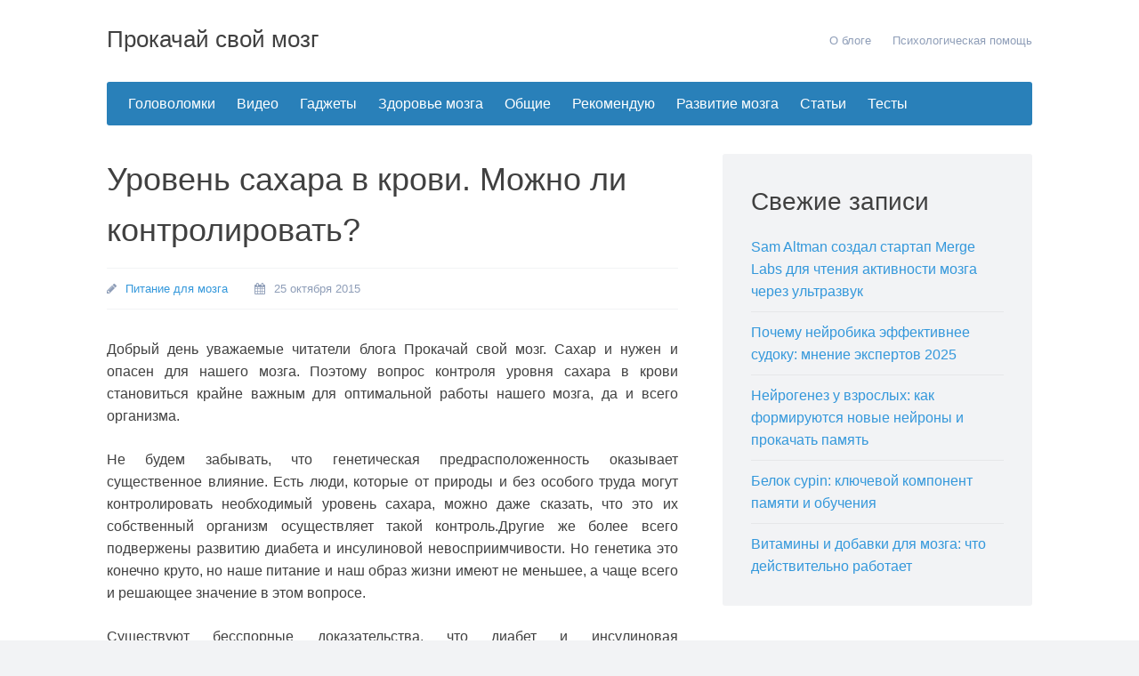

--- FILE ---
content_type: text/html; charset=UTF-8
request_url: https://fitnessbrain.ru/zdoroviemozga/pitaniedlymozga/kontrol-urovnya-sahara-v-krovi
body_size: 10612
content:
<!DOCTYPE html>
<html lang="ru-RU">
<head>
	<meta charset="UTF-8">
	<meta name="viewport" content="initial-scale=1.0, width=device-width">
	<title>Уровень сахара в крови. Можно ли контролировать? | Прокачай свой мозг</title>
	<meta name='robots' content='index, follow, max-image-preview:large, max-snippet:-1, max-video-preview:-1' />

	<!-- This site is optimized with the Yoast SEO plugin v20.8 - https://yoast.com/wordpress/plugins/seo/ -->
	<meta name="description" content="Вопрос контроля уровня сахара в крови становиться крайне важным для оптимальной работы нашего мозга" />
	<link rel="canonical" href="https://fitnessbrain.ru/zdoroviemozga/pitaniedlymozga/kontrol-urovnya-sahara-v-krovi" />
	<meta property="og:locale" content="ru_RU" />
	<meta property="og:type" content="article" />
	<meta property="og:title" content="Уровень сахара в крови. Можно ли контролировать? | Прокачай свой мозг" />
	<meta property="og:description" content="Вопрос контроля уровня сахара в крови становиться крайне важным для оптимальной работы нашего мозга" />
	<meta property="og:url" content="https://fitnessbrain.ru/zdoroviemozga/pitaniedlymozga/kontrol-urovnya-sahara-v-krovi" />
	<meta property="og:site_name" content="Прокачай свой мозг" />
	<meta property="article:published_time" content="2015-10-25T11:34:00+00:00" />
	<meta property="article:modified_time" content="2023-08-11T09:09:00+00:00" />
	<meta name="author" content="admin" />
	<meta name="twitter:card" content="summary_large_image" />
	<meta name="twitter:label1" content="Написано автором" />
	<meta name="twitter:data1" content="admin" />
	<script type="application/ld+json" class="yoast-schema-graph">{"@context":"https://schema.org","@graph":[{"@type":"WebPage","@id":"https://fitnessbrain.ru/zdoroviemozga/pitaniedlymozga/kontrol-urovnya-sahara-v-krovi","url":"https://fitnessbrain.ru/zdoroviemozga/pitaniedlymozga/kontrol-urovnya-sahara-v-krovi","name":"Уровень сахара в крови. Можно ли контролировать? | Прокачай свой мозг","isPartOf":{"@id":"https://fitnessbrain.ru/#website"},"datePublished":"2015-10-25T11:34:00+00:00","dateModified":"2023-08-11T09:09:00+00:00","author":{"@id":"https://fitnessbrain.ru/#/schema/person/9c43880c5743fec822a4546aefe240c0"},"description":"Вопрос контроля уровня сахара в крови становиться крайне важным для оптимальной работы нашего мозга","breadcrumb":{"@id":"https://fitnessbrain.ru/zdoroviemozga/pitaniedlymozga/kontrol-urovnya-sahara-v-krovi#breadcrumb"},"inLanguage":"ru-RU","potentialAction":[{"@type":"ReadAction","target":["https://fitnessbrain.ru/zdoroviemozga/pitaniedlymozga/kontrol-urovnya-sahara-v-krovi"]}]},{"@type":"BreadcrumbList","@id":"https://fitnessbrain.ru/zdoroviemozga/pitaniedlymozga/kontrol-urovnya-sahara-v-krovi#breadcrumb","itemListElement":[{"@type":"ListItem","position":1,"name":"Главная страница","item":"https://fitnessbrain.ru/"},{"@type":"ListItem","position":2,"name":"Уровень сахара в крови. Можно ли контролировать?"}]},{"@type":"WebSite","@id":"https://fitnessbrain.ru/#website","url":"https://fitnessbrain.ru/","name":"Прокачай свой мозг","description":"Упражнения и фитнесс для мозга на каждый день","potentialAction":[{"@type":"SearchAction","target":{"@type":"EntryPoint","urlTemplate":"https://fitnessbrain.ru/?s={search_term_string}"},"query-input":"required name=search_term_string"}],"inLanguage":"ru-RU"},{"@type":"Person","@id":"https://fitnessbrain.ru/#/schema/person/9c43880c5743fec822a4546aefe240c0","name":"admin","image":{"@type":"ImageObject","inLanguage":"ru-RU","@id":"https://fitnessbrain.ru/#/schema/person/image/","url":"https://secure.gravatar.com/avatar/da2b15c83765050ef09368cb1ef0dfdf787702672e673b53cf10492a178ea309?s=96&d=mm&r=g","contentUrl":"https://secure.gravatar.com/avatar/da2b15c83765050ef09368cb1ef0dfdf787702672e673b53cf10492a178ea309?s=96&d=mm&r=g","caption":"admin"},"sameAs":["https://fitnessbrain.ru"],"url":"https://fitnessbrain.ru/author/admin"}]}</script>
	<!-- / Yoast SEO plugin. -->


<link rel="alternate" type="application/rss+xml" title="Прокачай свой мозг &raquo; Лента комментариев к &laquo;Уровень сахара в крови. Можно ли контролировать?&raquo;" href="https://fitnessbrain.ru/zdoroviemozga/pitaniedlymozga/kontrol-urovnya-sahara-v-krovi/feed" />
<link rel="alternate" title="oEmbed (JSON)" type="application/json+oembed" href="https://fitnessbrain.ru/wp-json/oembed/1.0/embed?url=https%3A%2F%2Ffitnessbrain.ru%2Fzdoroviemozga%2Fpitaniedlymozga%2Fkontrol-urovnya-sahara-v-krovi" />
<link rel="alternate" title="oEmbed (XML)" type="text/xml+oembed" href="https://fitnessbrain.ru/wp-json/oembed/1.0/embed?url=https%3A%2F%2Ffitnessbrain.ru%2Fzdoroviemozga%2Fpitaniedlymozga%2Fkontrol-urovnya-sahara-v-krovi&#038;format=xml" />
<style id='wp-img-auto-sizes-contain-inline-css' type='text/css'>
img:is([sizes=auto i],[sizes^="auto," i]){contain-intrinsic-size:3000px 1500px}
/*# sourceURL=wp-img-auto-sizes-contain-inline-css */
</style>
<style id='wp-emoji-styles-inline-css' type='text/css'>

	img.wp-smiley, img.emoji {
		display: inline !important;
		border: none !important;
		box-shadow: none !important;
		height: 1em !important;
		width: 1em !important;
		margin: 0 0.07em !important;
		vertical-align: -0.1em !important;
		background: none !important;
		padding: 0 !important;
	}
/*# sourceURL=wp-emoji-styles-inline-css */
</style>
<style id='wp-block-library-inline-css' type='text/css'>
:root{--wp-block-synced-color:#7a00df;--wp-block-synced-color--rgb:122,0,223;--wp-bound-block-color:var(--wp-block-synced-color);--wp-editor-canvas-background:#ddd;--wp-admin-theme-color:#007cba;--wp-admin-theme-color--rgb:0,124,186;--wp-admin-theme-color-darker-10:#006ba1;--wp-admin-theme-color-darker-10--rgb:0,107,160.5;--wp-admin-theme-color-darker-20:#005a87;--wp-admin-theme-color-darker-20--rgb:0,90,135;--wp-admin-border-width-focus:2px}@media (min-resolution:192dpi){:root{--wp-admin-border-width-focus:1.5px}}.wp-element-button{cursor:pointer}:root .has-very-light-gray-background-color{background-color:#eee}:root .has-very-dark-gray-background-color{background-color:#313131}:root .has-very-light-gray-color{color:#eee}:root .has-very-dark-gray-color{color:#313131}:root .has-vivid-green-cyan-to-vivid-cyan-blue-gradient-background{background:linear-gradient(135deg,#00d084,#0693e3)}:root .has-purple-crush-gradient-background{background:linear-gradient(135deg,#34e2e4,#4721fb 50%,#ab1dfe)}:root .has-hazy-dawn-gradient-background{background:linear-gradient(135deg,#faaca8,#dad0ec)}:root .has-subdued-olive-gradient-background{background:linear-gradient(135deg,#fafae1,#67a671)}:root .has-atomic-cream-gradient-background{background:linear-gradient(135deg,#fdd79a,#004a59)}:root .has-nightshade-gradient-background{background:linear-gradient(135deg,#330968,#31cdcf)}:root .has-midnight-gradient-background{background:linear-gradient(135deg,#020381,#2874fc)}:root{--wp--preset--font-size--normal:16px;--wp--preset--font-size--huge:42px}.has-regular-font-size{font-size:1em}.has-larger-font-size{font-size:2.625em}.has-normal-font-size{font-size:var(--wp--preset--font-size--normal)}.has-huge-font-size{font-size:var(--wp--preset--font-size--huge)}.has-text-align-center{text-align:center}.has-text-align-left{text-align:left}.has-text-align-right{text-align:right}.has-fit-text{white-space:nowrap!important}#end-resizable-editor-section{display:none}.aligncenter{clear:both}.items-justified-left{justify-content:flex-start}.items-justified-center{justify-content:center}.items-justified-right{justify-content:flex-end}.items-justified-space-between{justify-content:space-between}.screen-reader-text{border:0;clip-path:inset(50%);height:1px;margin:-1px;overflow:hidden;padding:0;position:absolute;width:1px;word-wrap:normal!important}.screen-reader-text:focus{background-color:#ddd;clip-path:none;color:#444;display:block;font-size:1em;height:auto;left:5px;line-height:normal;padding:15px 23px 14px;text-decoration:none;top:5px;width:auto;z-index:100000}html :where(.has-border-color){border-style:solid}html :where([style*=border-top-color]){border-top-style:solid}html :where([style*=border-right-color]){border-right-style:solid}html :where([style*=border-bottom-color]){border-bottom-style:solid}html :where([style*=border-left-color]){border-left-style:solid}html :where([style*=border-width]){border-style:solid}html :where([style*=border-top-width]){border-top-style:solid}html :where([style*=border-right-width]){border-right-style:solid}html :where([style*=border-bottom-width]){border-bottom-style:solid}html :where([style*=border-left-width]){border-left-style:solid}html :where(img[class*=wp-image-]){height:auto;max-width:100%}:where(figure){margin:0 0 1em}html :where(.is-position-sticky){--wp-admin--admin-bar--position-offset:var(--wp-admin--admin-bar--height,0px)}@media screen and (max-width:600px){html :where(.is-position-sticky){--wp-admin--admin-bar--position-offset:0px}}

/*# sourceURL=wp-block-library-inline-css */
</style><style id='global-styles-inline-css' type='text/css'>
:root{--wp--preset--aspect-ratio--square: 1;--wp--preset--aspect-ratio--4-3: 4/3;--wp--preset--aspect-ratio--3-4: 3/4;--wp--preset--aspect-ratio--3-2: 3/2;--wp--preset--aspect-ratio--2-3: 2/3;--wp--preset--aspect-ratio--16-9: 16/9;--wp--preset--aspect-ratio--9-16: 9/16;--wp--preset--color--black: #000000;--wp--preset--color--cyan-bluish-gray: #abb8c3;--wp--preset--color--white: #ffffff;--wp--preset--color--pale-pink: #f78da7;--wp--preset--color--vivid-red: #cf2e2e;--wp--preset--color--luminous-vivid-orange: #ff6900;--wp--preset--color--luminous-vivid-amber: #fcb900;--wp--preset--color--light-green-cyan: #7bdcb5;--wp--preset--color--vivid-green-cyan: #00d084;--wp--preset--color--pale-cyan-blue: #8ed1fc;--wp--preset--color--vivid-cyan-blue: #0693e3;--wp--preset--color--vivid-purple: #9b51e0;--wp--preset--gradient--vivid-cyan-blue-to-vivid-purple: linear-gradient(135deg,rgb(6,147,227) 0%,rgb(155,81,224) 100%);--wp--preset--gradient--light-green-cyan-to-vivid-green-cyan: linear-gradient(135deg,rgb(122,220,180) 0%,rgb(0,208,130) 100%);--wp--preset--gradient--luminous-vivid-amber-to-luminous-vivid-orange: linear-gradient(135deg,rgb(252,185,0) 0%,rgb(255,105,0) 100%);--wp--preset--gradient--luminous-vivid-orange-to-vivid-red: linear-gradient(135deg,rgb(255,105,0) 0%,rgb(207,46,46) 100%);--wp--preset--gradient--very-light-gray-to-cyan-bluish-gray: linear-gradient(135deg,rgb(238,238,238) 0%,rgb(169,184,195) 100%);--wp--preset--gradient--cool-to-warm-spectrum: linear-gradient(135deg,rgb(74,234,220) 0%,rgb(151,120,209) 20%,rgb(207,42,186) 40%,rgb(238,44,130) 60%,rgb(251,105,98) 80%,rgb(254,248,76) 100%);--wp--preset--gradient--blush-light-purple: linear-gradient(135deg,rgb(255,206,236) 0%,rgb(152,150,240) 100%);--wp--preset--gradient--blush-bordeaux: linear-gradient(135deg,rgb(254,205,165) 0%,rgb(254,45,45) 50%,rgb(107,0,62) 100%);--wp--preset--gradient--luminous-dusk: linear-gradient(135deg,rgb(255,203,112) 0%,rgb(199,81,192) 50%,rgb(65,88,208) 100%);--wp--preset--gradient--pale-ocean: linear-gradient(135deg,rgb(255,245,203) 0%,rgb(182,227,212) 50%,rgb(51,167,181) 100%);--wp--preset--gradient--electric-grass: linear-gradient(135deg,rgb(202,248,128) 0%,rgb(113,206,126) 100%);--wp--preset--gradient--midnight: linear-gradient(135deg,rgb(2,3,129) 0%,rgb(40,116,252) 100%);--wp--preset--font-size--small: 13px;--wp--preset--font-size--medium: 20px;--wp--preset--font-size--large: 36px;--wp--preset--font-size--x-large: 42px;--wp--preset--spacing--20: 0.44rem;--wp--preset--spacing--30: 0.67rem;--wp--preset--spacing--40: 1rem;--wp--preset--spacing--50: 1.5rem;--wp--preset--spacing--60: 2.25rem;--wp--preset--spacing--70: 3.38rem;--wp--preset--spacing--80: 5.06rem;--wp--preset--shadow--natural: 6px 6px 9px rgba(0, 0, 0, 0.2);--wp--preset--shadow--deep: 12px 12px 50px rgba(0, 0, 0, 0.4);--wp--preset--shadow--sharp: 6px 6px 0px rgba(0, 0, 0, 0.2);--wp--preset--shadow--outlined: 6px 6px 0px -3px rgb(255, 255, 255), 6px 6px rgb(0, 0, 0);--wp--preset--shadow--crisp: 6px 6px 0px rgb(0, 0, 0);}:where(.is-layout-flex){gap: 0.5em;}:where(.is-layout-grid){gap: 0.5em;}body .is-layout-flex{display: flex;}.is-layout-flex{flex-wrap: wrap;align-items: center;}.is-layout-flex > :is(*, div){margin: 0;}body .is-layout-grid{display: grid;}.is-layout-grid > :is(*, div){margin: 0;}:where(.wp-block-columns.is-layout-flex){gap: 2em;}:where(.wp-block-columns.is-layout-grid){gap: 2em;}:where(.wp-block-post-template.is-layout-flex){gap: 1.25em;}:where(.wp-block-post-template.is-layout-grid){gap: 1.25em;}.has-black-color{color: var(--wp--preset--color--black) !important;}.has-cyan-bluish-gray-color{color: var(--wp--preset--color--cyan-bluish-gray) !important;}.has-white-color{color: var(--wp--preset--color--white) !important;}.has-pale-pink-color{color: var(--wp--preset--color--pale-pink) !important;}.has-vivid-red-color{color: var(--wp--preset--color--vivid-red) !important;}.has-luminous-vivid-orange-color{color: var(--wp--preset--color--luminous-vivid-orange) !important;}.has-luminous-vivid-amber-color{color: var(--wp--preset--color--luminous-vivid-amber) !important;}.has-light-green-cyan-color{color: var(--wp--preset--color--light-green-cyan) !important;}.has-vivid-green-cyan-color{color: var(--wp--preset--color--vivid-green-cyan) !important;}.has-pale-cyan-blue-color{color: var(--wp--preset--color--pale-cyan-blue) !important;}.has-vivid-cyan-blue-color{color: var(--wp--preset--color--vivid-cyan-blue) !important;}.has-vivid-purple-color{color: var(--wp--preset--color--vivid-purple) !important;}.has-black-background-color{background-color: var(--wp--preset--color--black) !important;}.has-cyan-bluish-gray-background-color{background-color: var(--wp--preset--color--cyan-bluish-gray) !important;}.has-white-background-color{background-color: var(--wp--preset--color--white) !important;}.has-pale-pink-background-color{background-color: var(--wp--preset--color--pale-pink) !important;}.has-vivid-red-background-color{background-color: var(--wp--preset--color--vivid-red) !important;}.has-luminous-vivid-orange-background-color{background-color: var(--wp--preset--color--luminous-vivid-orange) !important;}.has-luminous-vivid-amber-background-color{background-color: var(--wp--preset--color--luminous-vivid-amber) !important;}.has-light-green-cyan-background-color{background-color: var(--wp--preset--color--light-green-cyan) !important;}.has-vivid-green-cyan-background-color{background-color: var(--wp--preset--color--vivid-green-cyan) !important;}.has-pale-cyan-blue-background-color{background-color: var(--wp--preset--color--pale-cyan-blue) !important;}.has-vivid-cyan-blue-background-color{background-color: var(--wp--preset--color--vivid-cyan-blue) !important;}.has-vivid-purple-background-color{background-color: var(--wp--preset--color--vivid-purple) !important;}.has-black-border-color{border-color: var(--wp--preset--color--black) !important;}.has-cyan-bluish-gray-border-color{border-color: var(--wp--preset--color--cyan-bluish-gray) !important;}.has-white-border-color{border-color: var(--wp--preset--color--white) !important;}.has-pale-pink-border-color{border-color: var(--wp--preset--color--pale-pink) !important;}.has-vivid-red-border-color{border-color: var(--wp--preset--color--vivid-red) !important;}.has-luminous-vivid-orange-border-color{border-color: var(--wp--preset--color--luminous-vivid-orange) !important;}.has-luminous-vivid-amber-border-color{border-color: var(--wp--preset--color--luminous-vivid-amber) !important;}.has-light-green-cyan-border-color{border-color: var(--wp--preset--color--light-green-cyan) !important;}.has-vivid-green-cyan-border-color{border-color: var(--wp--preset--color--vivid-green-cyan) !important;}.has-pale-cyan-blue-border-color{border-color: var(--wp--preset--color--pale-cyan-blue) !important;}.has-vivid-cyan-blue-border-color{border-color: var(--wp--preset--color--vivid-cyan-blue) !important;}.has-vivid-purple-border-color{border-color: var(--wp--preset--color--vivid-purple) !important;}.has-vivid-cyan-blue-to-vivid-purple-gradient-background{background: var(--wp--preset--gradient--vivid-cyan-blue-to-vivid-purple) !important;}.has-light-green-cyan-to-vivid-green-cyan-gradient-background{background: var(--wp--preset--gradient--light-green-cyan-to-vivid-green-cyan) !important;}.has-luminous-vivid-amber-to-luminous-vivid-orange-gradient-background{background: var(--wp--preset--gradient--luminous-vivid-amber-to-luminous-vivid-orange) !important;}.has-luminous-vivid-orange-to-vivid-red-gradient-background{background: var(--wp--preset--gradient--luminous-vivid-orange-to-vivid-red) !important;}.has-very-light-gray-to-cyan-bluish-gray-gradient-background{background: var(--wp--preset--gradient--very-light-gray-to-cyan-bluish-gray) !important;}.has-cool-to-warm-spectrum-gradient-background{background: var(--wp--preset--gradient--cool-to-warm-spectrum) !important;}.has-blush-light-purple-gradient-background{background: var(--wp--preset--gradient--blush-light-purple) !important;}.has-blush-bordeaux-gradient-background{background: var(--wp--preset--gradient--blush-bordeaux) !important;}.has-luminous-dusk-gradient-background{background: var(--wp--preset--gradient--luminous-dusk) !important;}.has-pale-ocean-gradient-background{background: var(--wp--preset--gradient--pale-ocean) !important;}.has-electric-grass-gradient-background{background: var(--wp--preset--gradient--electric-grass) !important;}.has-midnight-gradient-background{background: var(--wp--preset--gradient--midnight) !important;}.has-small-font-size{font-size: var(--wp--preset--font-size--small) !important;}.has-medium-font-size{font-size: var(--wp--preset--font-size--medium) !important;}.has-large-font-size{font-size: var(--wp--preset--font-size--large) !important;}.has-x-large-font-size{font-size: var(--wp--preset--font-size--x-large) !important;}
/*# sourceURL=global-styles-inline-css */
</style>

<style id='classic-theme-styles-inline-css' type='text/css'>
/*! This file is auto-generated */
.wp-block-button__link{color:#fff;background-color:#32373c;border-radius:9999px;box-shadow:none;text-decoration:none;padding:calc(.667em + 2px) calc(1.333em + 2px);font-size:1.125em}.wp-block-file__button{background:#32373c;color:#fff;text-decoration:none}
/*# sourceURL=/wp-includes/css/classic-themes.min.css */
</style>
<link rel='stylesheet' id='fitnessbrain-css' href='https://fitnessbrain.ru/wp-content/themes/fitnessbrain/style.css?ver=6.9' type='text/css' media='all' />
<link rel="https://api.w.org/" href="https://fitnessbrain.ru/wp-json/" /><link rel="alternate" title="JSON" type="application/json" href="https://fitnessbrain.ru/wp-json/wp/v2/posts/441" /><link rel="EditURI" type="application/rsd+xml" title="RSD" href="https://fitnessbrain.ru/xmlrpc.php?rsd" />
<meta name="generator" content="WordPress 6.9" />
<link rel='shortlink' href='https://fitnessbrain.ru/?p=441' />
	<link rel="shortcut icon" href="https://fitnessbrain.ru/wp-content/themes/fitnessbrain/images/favicon.png" type="image/png">
</head>
<body class="wp-singular post-template-default single single-post postid-441 single-format-standard wp-theme-fitnessbrain">
<div class="header-area full">
	<div class="main">
		<header id="masthead" class="site-header inner">
			<div class="header-elements">
				<span class="site-title">
				<a href="/" title="Прокачай свой мозг">Прокачай свой мозг</a>
				</span>
				<nav id="header-navigation" class="header-menu" role="navigation">
					<div class="menu-rubriki-container">
						<ul id="menu-rubriki" class="menu">
							<li id="menu-item-5247" class="menu-item menu-item-type-post_type menu-item-object-page menu-item-5247"><a href="/o_bloge-2">О блоге</a></li>
							<li id="menu-item-5249" class="menu-item menu-item-type-post_type menu-item-object-page menu-item-5249"><a href="/kontaktyi">Психологическая помощь</a></li>
						</ul>
					</div>
				</nav>
			</div>
		</header>
		<div class="main-menu-container inner">
			<nav id="site-navigation" class="main-navigation clear" role="navigation">
				<span class="menu-toggle"><i class="fa fa-bars"></i> Меню</span>
				<div class="menu-kategorii-container">
					<ul id="menu-kategorii" class="menu">
						<li id="menu-item-5261" class="menu-item menu-item-type-taxonomy menu-item-object-category menu-item-5261"><a href="/category/golovolomki">Головоломки</a></li>
						<li id="menu-item-5262" class="menu-item menu-item-type-taxonomy menu-item-object-category menu-item-5262"><a href="/category/video">Видео</a></li>
						<li id="menu-item-5263" class="menu-item menu-item-type-taxonomy menu-item-object-category menu-item-5263"><a href="/category/gadzhetyi">Гаджеты</a></li>
						<li id="menu-item-5264" class="menu-item menu-item-type-taxonomy menu-item-object-category menu-item-5264"><a href="/category/zdoroviemozga">Здоровье мозга</a></li>
						<li id="menu-item-5265" class="menu-item menu-item-type-taxonomy menu-item-object-category menu-item-5265"><a href="/category/obshie">Общие</a></li>
						<li id="menu-item-5266" class="menu-item menu-item-type-taxonomy menu-item-object-category menu-item-5266"><a href="/category/rekomenduyu">Рекомендую</a></li>
						<li id="menu-item-5267" class="menu-item menu-item-type-taxonomy menu-item-object-category menu-item-5267"><a href="/category/razvitie-mozga">Развитие мозга</a></li>
						<li id="menu-item-5268" class="menu-item menu-item-type-taxonomy menu-item-object-category menu-item-5268"><a href="/category/stati">Статьи</a></li>
						<li id="menu-item-5269" class="menu-item menu-item-type-taxonomy menu-item-object-category menu-item-5269"><a href="/category/testyi">Тесты</a></li>
					</ul>
				</div>
			</nav>
		</div>
	</div>
</div>
<div class="main-content-area full">
	<div class="main">
		<div id="content" class="site-content inner">
			<div id="primary" class="content-area">
				<main id="main" class="site-main" role="main">
					<article id="post-441" class="post-441 post type-post status-publish format-standard hentry category-pitaniedlymozga">
	<header class="entry-header">
		<h1 class="entry-title">Уровень сахара в крови. Можно ли контролировать?</h1>
		<div class="entry-meta">
			<span class="byline"><i class="fa fa-pencil"></i> <a href="https://fitnessbrain.ru/category/zdoroviemozga/pitaniedlymozga" rel="category tag">Питание для мозга</a></span>
			<span class="posted-on"><i class="fa fa-calendar"></i> 25 октября 2015</span>
		</div>
	</header>
	<div class="entry-content">
		<p style="text-align: justify;">Добрый день уважаемые читатели блога Прокачай свой мозг. Сахар и нужен и опасен для нашего мозга. Поэтому вопрос контроля уровня сахара в крови становиться крайне важным для оптимальной работы нашего мозга, да и всего организма.</p>
<p style="text-align: justify;">Не будем забывать, что генетическая предрасположенность оказывает существенное влияние. Есть люди, которые от природы и без особого труда могут контролировать необходимый уровень сахара, можно даже сказать, что это их собственный организм осуществляет такой контроль.<span id="more-441"></span>Другие же более всего подвержены развитию диабета и инсулиновой невосприимчивости. Но генетика это конечно круто, но наше питание и наш образ жизни имеют не меньшее, а чаще всего и решающее значение в этом вопросе.</p>
<p style="text-align: justify;">Существуют бесспорные доказательства, что диабет и инсулиновая невосприимчивость плотно связаны с нашим рационом питания. Например, отказ от высоконасыщенных жиров может существенно уменьшить вероятность появления у человека диабета и инсулиновой невосприимчивости. Таким же важным будет и наличие в нашем рационе углеводов.</p>
<p style="text-align: justify;">Углеводы часто являются причиной резкого роста уровня сахара и инсулина в крови, а сильное увлечение сладким и крахмалосодержащими продуктами ведет к постоянно высокому уровню сахара.</p>
<p style="text-align: justify;">&#8212; имейте ввиду, что крахмалосодержащие продукты, такие как картофель или рис способны поднять уровень сахара в крови гораздо сильнее и быстрее, чем те же конфеты и рафинированный сахар. Но, предположим рис, тоже может быть разным. Например, клейкая рисовая каша имеет более высокий гликемический индекс (GI), а у мелкого рассыпчатого риса GI меньше. А все варианты макаронных изделий, в противоположность общественному мнению, имеют низкий GI, регулируют аппетит, стабилизируют уровень сахара и в умеренных количествах не способны вызвать ожирение.</p>
<p style="text-align: justify;">&#8212; &nbsp;очень хороши бобы, они медленно перевариваются и вызывают равномерное медленное повышение уровня сахара в крови. Показатели GI у бобовых меняются от 18 до 48.</p>
<p style="text-align: justify;">&#8212; обязательно, при потреблении пищи с высоким GI, включайте в свой рацион продукты с низким гликемическим индексом, это позволит общий GI рациона держать в пределах нормы. Пример такой комбинации — рис и фасоль. А вот при перекусах на ходу, выбирайте пищу с низким GI.</p>
<p style="text-align: justify;">&#8212; включите в свой рацион большое количество овощей и орехов. Орехи не влияют на уровень сахара, а их GI практически равен нулю.</p>
<p style="text-align: justify;">&#8212; само по себе мясо не влияет на уровень сахара в крови, но вот жир, содержащийся в нем может послужить причиной развития инсулиновой невосприимчивости.</p>
<p style="text-align: justify;">&#8212; ешьте меньше печенного, изготовленного из муки мелкого помола (белый хлеб, печенье, кукурузные хлопья). У него высокий GI, а у некоторых сортов хлеба, даже выше чем у сахара.</p>
<p style="text-align: justify;">&#8212; чтобы уменьшить гликемический индекс пищи, можно добавить в нее уксус или лимонную кислоту. Например, салат в который в процессе приготовления добавили четыре чайные ложки уксуса на 30% понижал выделение сахара в крови.</p>
<p style="text-align: justify;">&#8212; старайтесь есть меньше, но чаще — это хорошо способствует стабилизации уровня сахара в крови.</p>
<p style="text-align: justify;">&#8212; завтракайте обязательно, поскольку за время сна уровень глюкозы понизился и организму необходима энергия. Без завтрака вы с трудом воспринимаете новую информацию, у вас ухудшается память. Но избегайте есть чистые протеины, чистые углеводы и пищу с большим содержанием жира.</p>
<p style="text-align: justify;">&#8212; употребляйте альфа-липоевую кислоту — она способна понижать уровень сахара в крови.</p>
<p style="text-align: justify;">&#8212; принимайте хром, он также способен выравнивать уровень сахара.</p>
<h3>Еще несколько интересных статей:</h3>
	</div>
</article>
				</main>
			</div>
			<div id="secondary" class="widget-area" role="complementary">
				
		<aside id="recent-posts-2" class="widget widget_recent_entries">
		<h3 class="widget-title">Свежие записи</h3>
		<ul>
											<li>
					<a href="https://fitnessbrain.ru/razvitie-mozga/pamyat/sam-altman-sozdal-startap-merge-labs-dlya-chteniya-aktivno">Sam Altman создал стартап Merge Labs для чтения активности мозга через ультразвук</a>
									</li>
											<li>
					<a href="https://fitnessbrain.ru/neyrobica/pochemu-nejrobika-effektivnee-sudoku">Почему нейробика эффективнее судоку: мнение экспертов 2025</a>
									</li>
											<li>
					<a href="https://fitnessbrain.ru/neyrobica/nejrogenez-u-vzroslyh-kak-formiruyuts">Нейрогенез у взрослых: как формируются новые нейроны и прокачать память</a>
									</li>
											<li>
					<a href="https://fitnessbrain.ru/razvitie-mozga/faktyi-o-mozge/belok-cypin-klyuchevoj-komponent-pamyati-i-ob">Белок cypin: ключевой компонент памяти и обучения</a>
									</li>
											<li>
					<a href="https://fitnessbrain.ru/obshie/poleznyie-sovetyi/vitaminy-i-dobavki-dlya-mozga-chto-dejst">Витамины и добавки для мозга: что действительно работает</a>
									</li>
					</ul>

		</aside><aside id="categories-2" class="widget widget_categories"><h3 class="widget-title">Рубрики</h3>
			<ul>
					<li class="cat-item cat-item-2"><a href="https://fitnessbrain.ru/category/bez-rubriki">Без рубрики</a>
</li>
	<li class="cat-item cat-item-14"><a href="https://fitnessbrain.ru/category/video">Видео</a>
</li>
	<li class="cat-item cat-item-4"><a href="https://fitnessbrain.ru/category/gadzhetyi">Гаджеты</a>
</li>
	<li class="cat-item cat-item-5"><a href="https://fitnessbrain.ru/category/golovolomki">Головоломки</a>
<ul class='children'>
	<li class="cat-item cat-item-16"><a href="https://fitnessbrain.ru/category/golovolomki/logika">Логические</a>
</li>
	<li class="cat-item cat-item-17"><a href="https://fitnessbrain.ru/category/golovolomki/moneti">Монеты</a>
</li>
	<li class="cat-item cat-item-18"><a href="https://fitnessbrain.ru/category/golovolomki/rebusyi">Ребусы</a>
</li>
	<li class="cat-item cat-item-20"><a href="https://fitnessbrain.ru/category/golovolomki/spichki">Спички</a>
</li>
</ul>
</li>
	<li class="cat-item cat-item-15"><a href="https://fitnessbrain.ru/category/zdoroviemozga">Здоровье мозга</a>
<ul class='children'>
	<li class="cat-item cat-item-34"><a href="https://fitnessbrain.ru/category/zdoroviemozga/pitaniedlymozga">Питание для мозга</a>
	<ul class='children'>
	<li class="cat-item cat-item-35"><a href="https://fitnessbrain.ru/category/zdoroviemozga/pitaniedlymozga/nootropi">Ноотропы</a>
</li>
	</ul>
</li>
</ul>
</li>
	<li class="cat-item cat-item-6"><a href="https://fitnessbrain.ru/category/neyrobica">Нейробика</a>
</li>
	<li class="cat-item cat-item-7"><a href="https://fitnessbrain.ru/category/obshie">Общие</a>
<ul class='children'>
	<li class="cat-item cat-item-21"><a href="https://fitnessbrain.ru/category/obshie/interesnosti">Интересности</a>
</li>
	<li class="cat-item cat-item-22"><a href="https://fitnessbrain.ru/category/obshie/poleznyie-sovetyi">Полезные советы</a>
</li>
</ul>
</li>
	<li class="cat-item cat-item-9"><a href="https://fitnessbrain.ru/category/razvitie-mozga">Развитие мозга</a>
<ul class='children'>
	<li class="cat-item cat-item-28"><a href="https://fitnessbrain.ru/category/razvitie-mozga/vitaminyi-dlya-mozga">Витамины для мозга</a>
</li>
	<li class="cat-item cat-item-29"><a href="https://fitnessbrain.ru/category/razvitie-mozga/zdorove-mozga">Здоровье мозга</a>
</li>
	<li class="cat-item cat-item-24"><a href="https://fitnessbrain.ru/category/razvitie-mozga/intuitsiya">Интуиция</a>
</li>
	<li class="cat-item cat-item-25"><a href="https://fitnessbrain.ru/category/razvitie-mozga/pamyat">Память</a>
</li>
	<li class="cat-item cat-item-26"><a href="https://fitnessbrain.ru/category/razvitie-mozga/pitanie-dlya-mozga">Питание для мозга</a>
</li>
	<li class="cat-item cat-item-27"><a href="https://fitnessbrain.ru/category/razvitie-mozga/uprazhneniya-razvitie-mozga">Упражнения</a>
</li>
	<li class="cat-item cat-item-23"><a href="https://fitnessbrain.ru/category/razvitie-mozga/faktyi-o-mozge">Факты о мозге</a>
</li>
</ul>
</li>
	<li class="cat-item cat-item-10"><a href="https://fitnessbrain.ru/category/rekomenduyu">Рекомендую</a>
<ul class='children'>
	<li class="cat-item cat-item-31"><a href="https://fitnessbrain.ru/category/rekomenduyu/video-kursyi">Видео курсы</a>
</li>
	<li class="cat-item cat-item-30"><a href="https://fitnessbrain.ru/category/rekomenduyu/knigi">Книги</a>
</li>
</ul>
</li>
	<li class="cat-item cat-item-11"><a href="https://fitnessbrain.ru/category/stati">Статьи</a>
</li>
	<li class="cat-item cat-item-13"><a href="https://fitnessbrain.ru/category/testyi">Тесты</a>
</li>
	<li class="cat-item cat-item-3"><a href="https://fitnessbrain.ru/category/flash-games">Флеш-игры</a>
</li>
			</ul>

			</aside><aside id="text-2" class="widget widget_text"><h3 class="widget-title">Рекомендуем</h3>			<div class="textwidget"></div>
		</aside>			</div>
		</div>
	</div>
</div>

<div class="footer-area full">
	<div class="main">
		<footer id="colophon" class="site-footer inner" role="contentinfo">
			<span class="site-info">&copy; 2026 - Упражнения и фитнесс для мозга на каждый день</span>
		</footer>
	</div>
</div>
<script type="text/javascript" src="https://fitnessbrain.ru/wp-content/themes/fitnessbrain/js/navigation.js"></script>
<script type="text/javascript" src="https://fitnessbrain.ru/wp-content/themes/fitnessbrain/js/skip-link-focus-fix.js"></script>
<script type="speculationrules">
{"prefetch":[{"source":"document","where":{"and":[{"href_matches":"/*"},{"not":{"href_matches":["/wp-*.php","/wp-admin/*","/wp-content/uploads/*","/wp-content/*","/wp-content/plugins/*","/wp-content/themes/fitnessbrain/*","/*\\?(.+)"]}},{"not":{"selector_matches":"a[rel~=\"nofollow\"]"}},{"not":{"selector_matches":".no-prefetch, .no-prefetch a"}}]},"eagerness":"conservative"}]}
</script>
<script id="wp-emoji-settings" type="application/json">
{"baseUrl":"https://s.w.org/images/core/emoji/17.0.2/72x72/","ext":".png","svgUrl":"https://s.w.org/images/core/emoji/17.0.2/svg/","svgExt":".svg","source":{"concatemoji":"https://fitnessbrain.ru/wp-includes/js/wp-emoji-release.min.js?ver=6.9"}}
</script>
<script type="module">
/* <![CDATA[ */
/*! This file is auto-generated */
const a=JSON.parse(document.getElementById("wp-emoji-settings").textContent),o=(window._wpemojiSettings=a,"wpEmojiSettingsSupports"),s=["flag","emoji"];function i(e){try{var t={supportTests:e,timestamp:(new Date).valueOf()};sessionStorage.setItem(o,JSON.stringify(t))}catch(e){}}function c(e,t,n){e.clearRect(0,0,e.canvas.width,e.canvas.height),e.fillText(t,0,0);t=new Uint32Array(e.getImageData(0,0,e.canvas.width,e.canvas.height).data);e.clearRect(0,0,e.canvas.width,e.canvas.height),e.fillText(n,0,0);const a=new Uint32Array(e.getImageData(0,0,e.canvas.width,e.canvas.height).data);return t.every((e,t)=>e===a[t])}function p(e,t){e.clearRect(0,0,e.canvas.width,e.canvas.height),e.fillText(t,0,0);var n=e.getImageData(16,16,1,1);for(let e=0;e<n.data.length;e++)if(0!==n.data[e])return!1;return!0}function u(e,t,n,a){switch(t){case"flag":return n(e,"\ud83c\udff3\ufe0f\u200d\u26a7\ufe0f","\ud83c\udff3\ufe0f\u200b\u26a7\ufe0f")?!1:!n(e,"\ud83c\udde8\ud83c\uddf6","\ud83c\udde8\u200b\ud83c\uddf6")&&!n(e,"\ud83c\udff4\udb40\udc67\udb40\udc62\udb40\udc65\udb40\udc6e\udb40\udc67\udb40\udc7f","\ud83c\udff4\u200b\udb40\udc67\u200b\udb40\udc62\u200b\udb40\udc65\u200b\udb40\udc6e\u200b\udb40\udc67\u200b\udb40\udc7f");case"emoji":return!a(e,"\ud83e\u1fac8")}return!1}function f(e,t,n,a){let r;const o=(r="undefined"!=typeof WorkerGlobalScope&&self instanceof WorkerGlobalScope?new OffscreenCanvas(300,150):document.createElement("canvas")).getContext("2d",{willReadFrequently:!0}),s=(o.textBaseline="top",o.font="600 32px Arial",{});return e.forEach(e=>{s[e]=t(o,e,n,a)}),s}function r(e){var t=document.createElement("script");t.src=e,t.defer=!0,document.head.appendChild(t)}a.supports={everything:!0,everythingExceptFlag:!0},new Promise(t=>{let n=function(){try{var e=JSON.parse(sessionStorage.getItem(o));if("object"==typeof e&&"number"==typeof e.timestamp&&(new Date).valueOf()<e.timestamp+604800&&"object"==typeof e.supportTests)return e.supportTests}catch(e){}return null}();if(!n){if("undefined"!=typeof Worker&&"undefined"!=typeof OffscreenCanvas&&"undefined"!=typeof URL&&URL.createObjectURL&&"undefined"!=typeof Blob)try{var e="postMessage("+f.toString()+"("+[JSON.stringify(s),u.toString(),c.toString(),p.toString()].join(",")+"));",a=new Blob([e],{type:"text/javascript"});const r=new Worker(URL.createObjectURL(a),{name:"wpTestEmojiSupports"});return void(r.onmessage=e=>{i(n=e.data),r.terminate(),t(n)})}catch(e){}i(n=f(s,u,c,p))}t(n)}).then(e=>{for(const n in e)a.supports[n]=e[n],a.supports.everything=a.supports.everything&&a.supports[n],"flag"!==n&&(a.supports.everythingExceptFlag=a.supports.everythingExceptFlag&&a.supports[n]);var t;a.supports.everythingExceptFlag=a.supports.everythingExceptFlag&&!a.supports.flag,a.supports.everything||((t=a.source||{}).concatemoji?r(t.concatemoji):t.wpemoji&&t.twemoji&&(r(t.twemoji),r(t.wpemoji)))});
//# sourceURL=https://fitnessbrain.ru/wp-includes/js/wp-emoji-loader.min.js
/* ]]> */
</script>
</body>
</html>

--- FILE ---
content_type: text/css
request_url: https://fitnessbrain.ru/wp-content/themes/fitnessbrain/style.css?ver=6.9
body_size: 4313
content:
@import url('fonts/fontawesome/css/font-awesome.css');


/*--------------------------------------------------------------
* DO NOT EDIT THIS FILE - INSTALL THE CHILD THEME TO MAKE EDITS
--------------------------------------------------------------*/

/*--------------------------------------------------------------
Reset
--------------------------------------------------------------*/
html, body, div, span, applet, object, iframe,
h1, h2, h3, h4, h5, h6, p, blockquote, pre,
a, abbr, acronym, address, big, cite, code,
del, dfn, em, font, ins, kbd, q, s, samp,
small, strike, strong, sub, sup, tt, var,
dl, dt, dd, ol, ul, li,
fieldset, form, label, legend,
table, caption, tbody, tfoot, thead, tr, th, td {
	border: 0;
	margin: 0;
	outline: 0;
	padding: 0;
	vertical-align: baseline;
}
*,
*:before,
*:after {
	-webkit-box-sizing:	border-box;
	-moz-box-sizing:    border-box;
	box-sizing:         border-box;
	-ms-word-wrap:	break-word;
	word-wrap:		break-word;
}
.header-area,
.main-content-area {
	background: #fff;
	color: #404040;
}
article,
aside,
details,
figcaption,
figure,
footer,
header,
main,
nav,
section {
	display: block;
}
ol, ul {
	list-style: none;
}
table {
	border-collapse: separate;
	border-spacing: 0;
}
caption, th, td {
	font-weight: normal;
	text-align: left;
}
blockquote:before, blockquote:after,
q:before, q:after {
	content: "";
}
blockquote, q {
	font-style: italic;
	quotes: "" "";
}
a img {
	border: 0;
}	

/*--------------------------------------------------------------
Structure
--------------------------------------------------------------*/
.full {
	width: 100%;
}
.main {
	margin: 0 auto;
	width: 100%;
	max-width: 1040px;
}
.inner {
	position: relative;
	padding: 32px 0;
}
#primary {
	float: left;
	padding-right: 50px;
	width: 66.5%;
}
#secondary {
	float: left;
	width: 33.5%;
}

/*--------------------------------------------------------------
Typography
--------------------------------------------------------------*/
body,
button,
input,
select,
textarea {
	font-family: 'Open Sans', 'Helvetica Neue', Helvetica, sans-serif;
	font-size: 16px;
	line-height: 1.6em;
}
h1, h2, h3, h4, h5, h6,
.site-title {
	clear: both;
	font-family: "HelveticaNeue-Light", "Helvetica Neue Light", "Helvetica Neue", Helvetica, Arial, "Lucida Grande", sans-serif; 
	font-weight: 300;
	line-height: 1.6em;
	margin-bottom: .4em;
}
h1, h2 {
	font-size: 36px;
}
h3, h4 {
	font-size: 28px;
}
h5, h6 {
	font-size: 22px;
}
h4, h6 {
	color: #757575;
}
p {
	margin-bottom: 1.5em;
}
b, strong {
	font-weight: bold;
}
dfn, cite, em, i {
	font-style: italic;
}
blockquote {
	margin: 0 1.5em;
}
address {
	margin: 0 0 1.5em;
}
pre {
	font-family: "Courier 10 Pitch", Courier, monospace;
	font-size: 13px;
	line-height: 1.6;
	margin-bottom: 1.6em;
	max-width: 100%;
	overflow: auto;
	padding: 16px;
	border-radius: 3px;
}
code, kbd, tt, var {
	font: 16px Monaco, Consolas, "Andale Mono", "DejaVu Sans Mono", monospace;
}
abbr, acronym {
	border-bottom: 1px dotted #666;
	cursor: help;
}
mark, ins {
	background: #fff9c0;
	text-decoration: none;
}
sup,
sub {
	font-size: 75%;
	height: 0;
	line-height: 0;
	position: relative;
	vertical-align: baseline;
}
sup {
	bottom: 1ex;
}
sub {
	top: .5ex;
}
small {
	font-size: 75%;
}
big {
	font-size: 125%;
}

/*--------------------------------------------------------------
Elements
--------------------------------------------------------------*/
hr {
	background-color: #ccc;
	border: 0;
	height: 1px;
	margin-bottom: 1.5em;
}
ul, ol {
	margin: 0 0 1.5em 3em;
}
ul {
	list-style: disc;
}
ul > li > ul {
	list-style: circle;
}
ol {
	list-style: decimal;
}
li > ul,
li > ol {
	margin-bottom: 0;
	margin-left: 1.5em;
}
dt {
	font-weight: bold;
}
dd {
	margin: 1.5em;
	padding-left: 16px;
	padding: 0 0 0 16px;
}
figure {
	margin: 0;
}
table {
	margin: 0 0 1.5em;
	width: 100%;
}
th {
	font-weight: bold;
}

/*--------------------------------------------------------------
Inputs and buttons
--------------------------------------------------------------*/
button,
input,
select,
textarea {
	margin: 0;
	vertical-align: baseline;
	*vertical-align: middle;
}
input[type="text"],
input[type="email"],
input[type="url"],
input[type="password"],
input[type="search"],
textarea {
	padding: 8px;
}
#secondary .widget input[type="text"],
#secondary .widget input[type="email"],
#secondary .widget input[type="url"],
#secondary .widget input[type="password"],
#secondary .widget input[type="search"] {
	display: block;
	width: 100%;
}
textarea {
	overflow: auto;
	padding-left: 3px;
	vertical-align: top;
	width: 100%;
}
input[type="submit"],
input[type="button"] {
	color: #fff;
	padding: 8px;
	border: none;
	cursor: pointer;
}
input[type="submit"]:hover,
input[type="button"]:hover {
	background: #404040;
}

/*--------------------------------------------------------------
Links
--------------------------------------------------------------*/
a {
	text-decoration: none;
}
a:hover {
	color: #404040;
}

/*--------------------------------------------------------------
Menus
--------------------------------------------------------------*/
.main-menu-container {
	padding: 0;
}
.main-navigation {
	clear: both;
	display: block;
	color: #fff;
	padding-left: 12px;
	border-radius: 3px;
	margin-bottom: 32px;
	width: 100%;
}
.header-menu {
	position: absolute;
		right: 0;
		top: 32px;
}
.main-navigation ul,
.header-menu ul {
	list-style: none;
	margin: 0;
	padding-left: 0;
}
.main-navigation li,
.header-menu li {
	float: left;
	position: relative;
}
.header-menu li:not(:last-child) {
	padding-right: 24px;
}
.main-navigation a {
	display: block;
	color: #fff;
	text-decoration: none;
	padding: 12px;
}
.main-navigation ul ul li:last-child a:hover {
	border-radius: 0 0 3px 3px;
}
.header-menu a {
	font-size: 13px;
}
.skip-link.screen-reader-text {
	padding: 0;
}
.main-navigation ul ul {
	display: none;
	float: left;
	left: 0;
	position: absolute;
		top: 49px;
	z-index: 99999;
	border-radius: 0 0 3px 3px;
}
.header-menu ul ul {
	display: none;
}
.main-navigation ul ul ul {
	left: 100%;
	top: 0;
}
.main-navigation ul ul a {
	width: 260px;
}
.main-navigation ul ul li {
}
.main-navigation li:hover > a {
}
.main-navigation ul ul :hover > a {
}
.main-navigation ul ul a:hover {
}
.main-navigation ul li:hover > ul {
	display: block;
}
.main-navigation .current_page_item a,
.main-navigation .current-menu-item a {
}
/* Small menu */
.menu-toggle {
	cursor: pointer;
	display: none;
	padding: 12px;
}
.site-main .comment-navigation,
.site-main .paging-navigation,
.site-main .post-navigation {
	margin: 0 0 1.5em;
	overflow: hidden;
}
.navigation a:hover,
.page-numbers.current,
.comment-navigation a:hover {
	color: #404040;
}
.nav-previous .fa {
	margin-right: 6px;
}
.nav-next .fa {
	margin-left: 6px;
}
.page-links {
	clear: both;
	margin: 0 0 1.5em;
}
.comment-navigation .nav-previous,
.paging-navigation .nav-previous,
.post-navigation .nav-previous {
	float: left;
	width: 48%;
}
.comment-navigation .nav-next,
.paging-navigation .nav-next,
.post-navigation .nav-next {
	float: right;
	text-align: right;
	width: 48%;
}

/*--------------------------------------------------------------
Accessibility
--------------------------------------------------------------*/
/* Text meant only for screen readers */
.screen-reader-text {
	clip: rect(1px, 1px, 1px, 1px);
	position: absolute !important;
}

.screen-reader-text:hover,
.screen-reader-text:active,
.screen-reader-text:focus {
	background-color: #f1f1f1;
	border-radius: 3px;
	box-shadow: 0 0 2px 2px rgba(0, 0, 0, 0.6);
	clip: auto !important;
	color: #21759b;
	display: block;
	font-size: 14px;
	font-weight: bold;
	height: auto;
	left: 5px;
	line-height: normal;
	padding: 15px 23px 14px;
	text-decoration: none;
	top: 5px;
	width: auto;
	z-index: 100000; /* Above WP toolbar */
}

/*--------------------------------------------------------------
Alignments
--------------------------------------------------------------*/
.alignleft {
	display: inline;
	float: left;
	margin-right: 1.5em;
}
.alignright {
	display: inline;
	float: right;
	margin-left: 1.5em;
}
.aligncenter {
	clear: both;
	display: block;
	margin: 0 auto;
}

/*--------------------------------------------------------------
Clearings
--------------------------------------------------------------*/
.inner:before,
.inner:after,
.clear:before,
.clear:after,
.entry-content:before,
.entry-content:after,
.comment-content:before,
.comment-content:after,
.site-header:before,
.site-header:after,
.site-content:before,
.site-content:after,
.site-footer:before,
.site-footer:after {
	content: '';
	display: table;
}

.inner:after,
.clear:after,
.entry-content:after,
.comment-content:after,
.site-header:after,
.site-content:after,
.site-footer:after {
	clear: both;
}

/*--------------------------------------------------------------
Top bar
--------------------------------------------------------------*/
.top-bar {
	padding: 8px 0;
}
.site-description {
	font-size: 16px;
	margin-bottom: 0;
}

/*--------------------------------------------------------------
Header
--------------------------------------------------------------*/
.site-header {
	padding: 0;
}
.header-elements {
	padding: 32px 0;
}
.site-title a {
	color: #404040;
	font-size: 26px;
	font-weight: 300;
}

/*--------------------------------------------------------------
Content
--------------------------------------------------------------*/
.site-content {
	padding-top: 0;
}
.error404 #primary {
	padding: 0;
	width: 100%;
}
.error404 #content {
	margin: 0 auto;
	max-width: 700px;
	min-height: 300px
}
.page-title {
	font-size: 22px;
}
.sticky {
}
.hentry {
	margin: 0 0 3em;
}
.entry-header {
	margin-bottom: 2em;
}
.updated {
	display: none;
}
.single .byline,
.group-blog .byline {
	display: inline;
}
.entry-header .entry-meta,
footer.entry-meta,
.content-area .paging-navigation,
.navigation.post-navigation,
.comments-area .comment-navigation {
	font-size: 13px;
	padding: 10px 0;
	border-width: 1px 0;
}
.byline,
.posted-on {
	margin-right: 2em;
}
.featured-img {
	margin-bottom: 1.5em;
}
.single-post-footer {
	margin-bottom: 1.5em;
}
.comments-link {
	float: right;
}
.entry-header .entry-meta .fa,
.entry-meta .tax-links .fa {
	margin-right: 6px;
}
footer.entry-meta {
	border: none;
	padding: 0;
}
.single-post-footer {
	padding: 32px;
	border-radius: 3px;
}
.single-post-footer .post-footer-author {
	position: relative;
	border-width: 1px 0;
}
.post-footer-author-bio {
	margin-top: 1.5em;
}
.post-footer-author-bio p:last-child {
	margin-bottom: 0;
}
.post-footer-author .avatar {
	border-radius: 50%;
	margin: 6px 6px 6px 0;
}
.author-name {
	display: inline-block;
	font-size: 18px;
}
.social-links {
	position: absolute;
		top: 10px;
		right: 0;
}
.social-links a {
	margin-left: 6px;
}
.social-links a:hover {
	color: #404040;
}

/*--------------------------------------------------------------
Comments
--------------------------------------------------------------*/
.response-title {
	font-style: italic;
}
.comment-content a {
	word-wrap: break-word;
}
.bypostauthor {
}
.comment-body .comment-meta {
	position: relative;
	font-size: 13px;
	border-width: 1px 0;
	margin-bottom: 1.5em;
}
.pingback {
	position: relative;
	font-size: 13px;
}
.comment-author .avatar {
	border-radius: 50%;
	margin: 6px 6px 6px 0;
}
.comment-metadata {
	position: absolute;
		top: 10px;
		right: 0;
}
.comment-author .fn,
.comment-author .says {
	position: relative;
		top: -9px;
}
.comment-list {
	margin-left: 0;
}
.comment-list > .parent [class*="depth-"] {
	padding-left: 24px;
	margin-left: 0;
}
.comment {
	margin-top: 1.5em;
}
#comment-nav-below {
	margin-top: 16px;
}
.comment-navigation {
	padding: 0;
	border: none;
}
.no-comments { /* comments closed */
	font-size: 13px;
	background: #FFFFE0;
	padding: 5px 10px;
	text-align: center;
}

/*--------------------------------------------------------------
Sidebar
--------------------------------------------------------------*/
#secondary aside {
	padding: 32px;
	border-radius: 3px;
}
#secondary aside.widget_text {
	background: none;
	padding: 0;
}
.widget {
	margin: 0 0 3em;
}
.widget-title {
	margin-bottom: 16px;
}
.widget ul {
	margin: 0;
}
.widget ul ul {
	margin-top: 10px;
	border-top: 1px solid rgba(0,0,0,.05);
	padding-top: 10px;
}
.widget li {
	list-style: none;
	padding-bottom: 10px;
	border-bottom: 1px solid rgba(0,0,0,.05);
	margin-bottom: 10px;
}
.widget li:last-child {
	padding-bottom: 0;
	border: none;
	margin-bottom: 0;
}

/* Make sure select elements fit in widgets */
.widget select {
	max-width: 100%;
}

/* Search widget */
.widget_search .search-submit {
	display: none;
}

/*--------------------------------------------------------------
Footer
--------------------------------------------------------------*/
.site-footer {
	font-size: 13px;
}

/*--------------------------------------------------------------
Media
--------------------------------------------------------------*/
.page-content img.wp-smiley,
.entry-content img.wp-smiley,
.comment-content img.wp-smiley {
	border: 0;
	margin-bottom: 0;
	margin-top: 0;
	padding: 0;
}
.wp-caption {
	margin-bottom: 1.5em;
	max-width: 100%;
}
.wp-caption img[class*="wp-image-"] {
	display: block;
	margin: 1.2% auto 0;
	max-width: 98%;
}
.wp-caption-text {
	text-align: center;
}
.wp-caption .wp-caption-text {
	margin: 0.8075em 0;
}
#primary .site-main .gallery {
	margin-bottom: 1.5em;
}
.gallery-caption {
}
#primary .site-main .gallery a img {
	border: none;
	height: auto;
	max-width: 90%;
}
#primary .site-main .gallery dd {
	margin: 0;
}
.site-main .gallery-columns-4 .gallery-item {
}
.site-main .gallery-columns-4 .gallery-item img {
}
img {
	max-width: 100%;
	height: auto;
	vertical-align: bottom;
}
embed,
iframe,
object {
	max-width: 100%;
}

/*--------------------------------------------------------------
Plugin support
--------------------------------------------------------------*/
/* Jetpack */
.content-area .entry-content div.sharedaddy div.sd-block,
.content-area .entry-summary div.sharedaddy div.sd-block {
	font-size: 13px;
	padding: 6px 0 0;
	border-width: 1px 0 0;
	margin: 1.5em 0;
}
#content .entry-content div.sharedaddy h3.sd-title,
#content .entry-summary div.sharedaddy h3.sd-title {
	display: block;
	float: none;
	font-family: 'Open Sans', 'Helvetica Neue', Helvetica, sans-serif;
	font-weight: normal;
	margin-bottom: 8px;
	width: 100%;
}
#content .entry-content div.sharedaddy .sd-content,
#content .entry-summary div.sharedaddy .sd-content {
	display: block;
	float: none;
	width: 100%;
}

/*--------------------------------------------------------------
Responsive
--------------------------------------------------------------*/
@media screen and (max-width: 1040px) {
	.inner {
		padding-right: 20px;
		padding-left: 20px;
	}
	.top-bar {
		padding-right: 100px;
	}
	.header-menu,
	.top-bar .social-links {
		right: 20px;
	}
}

@media screen and (max-width: 768px) {
	.site-header,
	.top-bar {
		text-align: center;
	}
	.header-menu,
	.top-bar .social-links {
		position: static;
	}
	.top-bar {
		padding-right: 20px;
	}
	.header-menu ul {
		text-align: center;
		margin-top: 16px;
	}
	.site-header .header-menu li {
		display: inline-block;
		float: none;
		padding: 0 10px;
	}
	.main-navigation {
		padding-left: 0;
	}
	.menu-toggle,
	.main-navigation.toggled .nav-menu {
		display: block;
		text-align: center;
	}
	.main-navigation ul {
		display: none;
	}
	.main-navigation ul ul {
		display: block;
		float: none;
		position: static;
		box-shadow: none;
	}
	.main-navigation li {
		float: none;
	}
	.main-navigation ul ul a {
		width: 100%;
	}
	#primary,
	#secondary {
		float: none;
		padding: 0;
		width: 100%;
	}
	.widget {
		margin-bottom: 1.5em;
	}
}

@media screen and (max-width: 550px) {
	.entry-title {
		font-size: 24px;
	}
	.comments-link {
		display: inline-block;
		float: none;
	}
}

    .the_posts_pagination {
		font-size: 24px;
	}


/*--------------------------------------------------------------
* Color scheme - ALL RELEVANT DESIGN COLORS ARE IN THIS SECTION.
* Shared colors are grouped by indentation or no indentation.
*
* DO NOT EDIT THIS FILE - INSTALL THE CHILD THEME TO MAKE EDITS
--------------------------------------------------------------*/

	/* 
	 * primary design color
	 */
	input[type="submit"],
	input[type="button"],
	.main-navigation,
	.main-navigation ul li:hover > ul {
		background: #2980B9;
	}
		

/*
 * complementary design color 
 */
.main-navigation a:hover {
	background: #3498DB;
}
a,
.header-menu a:hover  {
	color: #3498DB;
}


	/* 
	 * subtle body text color 
	 */
	body,
	blockquote, 
	q, code, kbd, tt, var,
	.header-menu a,
	.navigation a,
	.comment-navigation a,
	.page-title,
	.entry-meta,
	.paging-navigation,
	.post-navigation,
	.comment-navigation,
	.social-links a,
	.response-title,
	.comment-meta,
	.site-footer,
	.entry-content div.sharedaddy div.sd-block,
	.entry-summary div.sharedaddy div.sd-block {
		color: #8F9EB8;
	}
		

/* 
 * element background/border design color 
 */
body, pre,
.single-post-footer,
#secondary aside,
.wp-caption {
	background: #F2F3F5;
}
dd {
	border-left: 3px solid #F2F3F5;
}
.entry-meta,
.paging-navigation,
.post-navigation,
.comment-navigation,
.comment-meta,
.entry-content div.sharedaddy div.sd-block,
.entry-summary div.sharedaddy div.sd-block {
	border: 1px solid #F2F3F5;
}


	/* 
	 * border for above background color 
	 */
	input[type="text"],
	input[type="email"],
	input[type="url"],
	input[type="password"],
	input[type="search"],
	textarea,
	.wp-caption {
		border: 2px solid #E1E6F0;
	}
	.post-footer-author {
		border: 1px solid #E1E6F0;
	}


